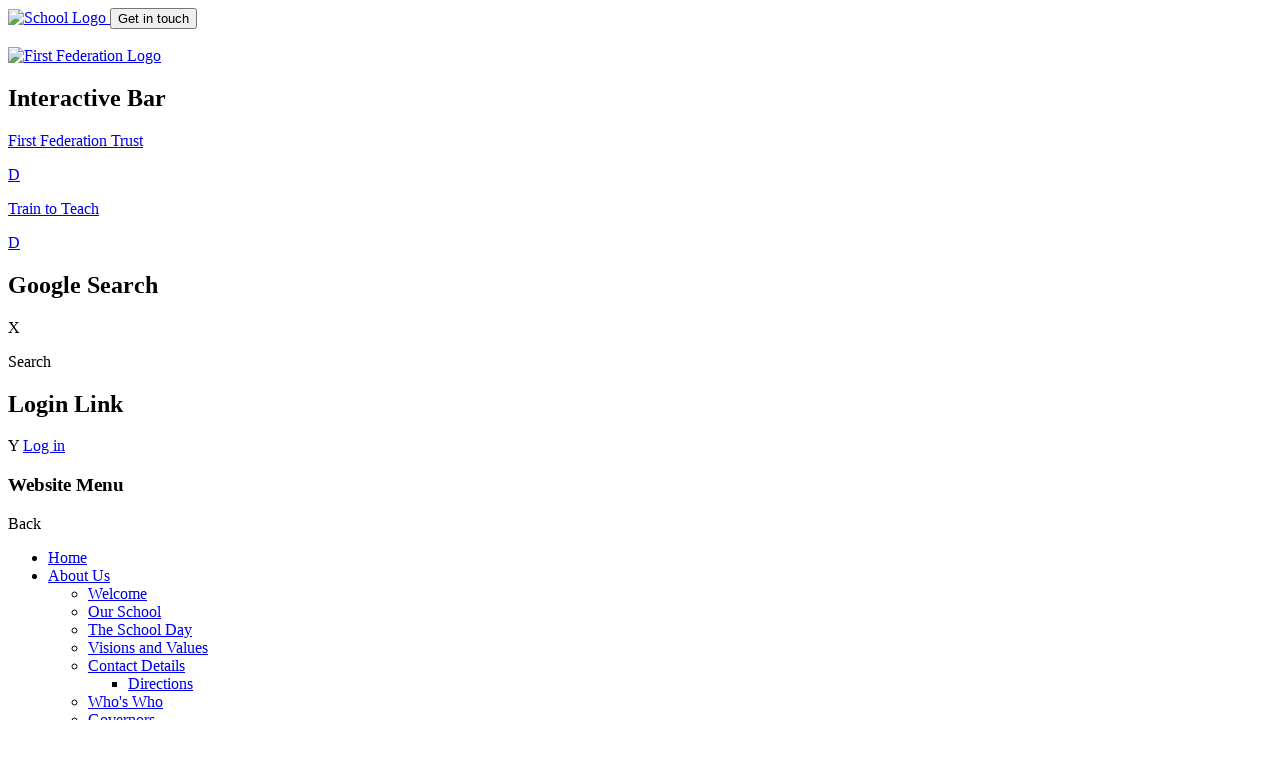

--- FILE ---
content_type: text/html; charset=utf-8
request_url: https://www.chudleigh-knighton.devon.sch.uk/3-digit-problems-2/
body_size: 44481
content:

<!doctype html>

            <!--[if IE 6]><html class="lt-ie10 lt-ie9 lt-ie8 lt-ie7 ie6 ie responsive" lang="en"><![endif]-->
            <!--[if IE 7]><html class="lt-ie10 lt-ie9 lt-ie8 ie7 ie responsive" lang="en"><![endif]-->
            <!--[if IE 8]><html class="lt-ie10 lt-ie9 ie8 ie responsive" lang="en"><![endif]-->
            <!--[if IE 9]><html class="lt-ie10 ie9 ie responsive" lang="en"><![endif]-->
            <!--[if gt IE 9]><!--><html class="responsive" lang="en"><!--<![endif]-->
            
  <head>
    <meta charset="utf-8">
    <meta http-equiv="X-UA-Compatible" content="IE=edge">
    <meta name="viewport" content="width=device-width, initial-scale=1, user-scalable=no">
    <meta name="description" content="Chudleigh Knighton Church of England Primary School">

    <title>3 Digit Problems | Chudleigh Knighton Church of England Primary School</title>

    




  <link rel="stylesheet" href="https://primarysite-prod-sorted.s3.amazonaws.com/static/7.0.4/gen/presenter_prologue_css.7b7812f9.css" type="text/css">




<style type="text/css">
  .ps_primarysite-editor_panel-site-coloured-content {
    background-color: #e6e6e6!important;
  }
</style>


  <link rel="stylesheet" href="https://primarysite-prod-sorted.s3.amazonaws.com/static/7.0.4/gen/all-site-icon-choices.034951b5.css" type="text/css">



    
    <link rel="shortcut icon" href="https://primarysite-prod.s3.amazonaws.com/theme/ChudleighKnighton/favicon.ico">
    <link rel="apple-touch-icon" href="https://primarysite-prod.s3.amazonaws.com/theme/ChudleighKnighton/apple-touch-icon-precomposed.png">
    <link rel="apple-touch-icon-precomposed" href="https://primarysite-prod.s3.amazonaws.com/theme/ChudleighKnighton/apple-touch-icon-precomposed.png">
    
    <meta name="application-name" content="Chudleigh Knighton Church of England Primary School">
    <meta name="msapplication-TileColor" content="#1351ad">
    <meta name="msapplication-TileImage" content="https://primarysite-prod.s3.amazonaws.com/theme/ChudleighKnighton/metro-icon.png">

    
    <link rel="stylesheet" type="text/css" href="https://primarysite-prod.s3.amazonaws.com/theme/BuildAssets/right-nav.css">
    <link rel="stylesheet" type="text/css" href="https://primarysite-prod.s3.amazonaws.com/theme/ChudleighKnighton/style.css">
    
    
    
    
    

    

<script>
  // This is the first instance of `window.psProps`, so if these values are removed, make sure
  // `window.psProps = {};` is still there because it's used in other places.
  window.psProps = {
    lazyLoadFallbackScript: 'https://primarysite-prod-sorted.s3.amazonaws.com/static/7.0.4/gen/lazy_load.1bfa9561.js',
    picturefillScript: 'https://primarysite-prod-sorted.s3.amazonaws.com/static/7.0.4/gen/picturefill.a26ebc92.js'
  };
</script>


  <script type="text/javascript" src="https://primarysite-prod-sorted.s3.amazonaws.com/static/7.0.4/gen/presenter_prologue_js.cfb79a3d.js"></script>


<script type="text/javascript">
  function ie() {
    for (var v = 3, el = document.createElement('b'), all = el.all || [];
      el.innerHTML = '<!--[if gt IE ' + (++v) + ']><i><![endif]-->', all[0]; );
    return v > 4 ? v : document.documentMode;
  }

  $(function() {
    switch (ie()) {
      case 10:
        ps.el.html.addClass('ie10');
      case 9:
      case 8:
        ps.el.body.prepend(
          '<div class="unsupported-browser">' +
            '<span class="warning-logo">&#xe00a; </span>' +
            'This website may not display correctly as you are using an old version of ' +
            'Internet Explorer. <a href="/primarysite/unsupported-browser/">More info</a>' +
          '</div>');
        break;
    }
  });
</script>

<script type="text/javascript">
  $(function() {
    ps.el.body
      .data('social_media_url', 'https://social.secure-primarysite.net/site/chudleighknighton/')
      .data('social_media_api', 'https://social.secure-primarysite.net/api/site-connected/chudleighknighton/')
      .data('STATIC_URL', 'https://primarysite-prod-sorted.s3.amazonaws.com/static/7.0.4/')
      .data('site_width', 670)
      .data('news_width', 482)
      .data('csrf_token', 'ZuscnFqaeuuISpbzUGdX9BOji2VdRYktIgM6LLoX5UQf8zmK5WQNadZbHxQ7Ls5S')
      .data('disable_right_click', 'True')
      .data('normalize_css', 'https://primarysite-prod-sorted.s3.amazonaws.com/static/7.0.4/gen/normalize_css.7bf5a737.css')
      .data('ck_editor_counterbalances', 'https://primarysite-prod-sorted.s3.amazonaws.com/static/7.0.4/gen/ck_editor_counterbalances.2519b40e.css')
      .data('basic_site', false)
      // Seasonal Effects
      .data('include_seasonal_effects', '')
      .data('show_seasonal_effects_on_page', '')
      .data('seasonal_effect', '3')
      .data('can_enable_seasonal_effects', 'False')
      .data('seasonal_effect_active', 'False')
      .data('disablePicturesBlock', false)
      .data('hasNewCookiePopup', true);

    if (document.documentElement.dataset.userId) {
      window.updateCsrf();
    }
  });
</script>


<script>

function recaptchaCallback() {
    grecaptcha.ready(function() {
        var grecaptcha_execute = function(){
    grecaptcha.execute('6LcHwgAiAAAAAJ6ncdKlMyB1uNoe_CBvkfgBiJz1', {action: 'homepage'}).then(function(token) {
        document.querySelectorAll('input.django-recaptcha-hidden-field').forEach(function (value) {
            value.value = token;
        });
        return token;
    })
};
grecaptcha_execute()
setInterval(grecaptcha_execute, 120000);


    });
  };
</script>






  </head>

  <body>
  	

		
    <div class="responsive-bar visible-small">
      <!-- Responsive Home Link --->
      <a href="/" class="home-link responsive-only" title="Home Page">
        <img src="https://primarysite-prod.s3.amazonaws.com/theme/ChudleighKnighton/school-logo.png" alt="School Logo"/>
      </a>
      
      <!-- Get In Touch Button 980px -->
      <button class="contact-trigger responsive-only ct-980">Get in touch</button>
      
      <!-- Search Icon -->
      <span class="responsive-bar-search icon-font-magnify"></span>
      
      <div class="nav-trigger-wrap nav-toggle responsive-only" id="menu-trigger">
        <div class="trigger-lines">
          <span class="burger-line">&nbsp;</span>
          <span class="burger-line">&nbsp;</span>
          <span class="burger-line">&nbsp;</span>
        </div>
      </div> 
    </div> <!-- end responsive-bar -->

    <div class="container"> 
      
      <div class="top-bar">
        <header class="main-header">
          
          <a href="/" class="home-link desktop-only" title="Home Page">
            <img src="https://primarysite-prod.s3.amazonaws.com/theme/ChudleighKnighton/school-logo.png" alt="First Federation Logo"/>
          </a>
        </header>
        
        <section class="int-bar">
          <h2 class="sr-only">Interactive Bar</h2>
          <article class="cp-content-wrap ff-link">  
            <a href="http://www.firstfederation.org/" rel="noopeer" target="_blank">
              <p>First Federation <span>Trust</span></p>
              <span class="cp-font-icon" aria-hidden="true">&#x0044;</span>
            </a>
          </article><!-- end content-wrap -->
          <article class="cp-content-wrap tt-link">  
            <a href="https://www.firstfederation.org/train-to-teach/" rel="noopeer" target="_blank">
              <p>Train to Teach</p>
              <span class="cp-font-icon" aria-hidden="true">&#x0044;</span>
            </a>
          </article><!-- end content-wrap -->
          <section class="cp-content-wrap search-wrap">  
            <h2 class="sr-only">Google Search</h2>
            <div class="cp-content-trigger desktop-only">
              <div class="cp-icon-wrap">
                <span class="cp-font-icon" aria-hidden="true">&#x0058;</span>
                <p>Search</p>
              </div>
            </div>  
            <div class="cp-content-block">
              
              
              


  <div class="google-search-widget" data-cookie="google-search">
    <textarea data-template="cookie" hidden>
      <script src="https://cse.google.com/cse.js?cx=018064204022535857943:b7tlw2my5lw"></script>
      <gcse:searchbox-only></gcse:searchbox-only>
    </textarea>
  </div>


            </div>   
          </section><!-- end content-wrap -->
          <section class="cp-content-wrap login">
            <h2 class="sr-only">Login Link</h2>
            <div class="cp-content-trigger desktop-only">
              <div class="cp-icon-wrap">
              
                <span class="cp-font-icon" aria-hidden="true">&#x0059;</span>
                
  <a href="https://chudleighknighton.secure-primarysite.net/accounts/login/primarysite/?next=/3-digit-problems-2/" rel="nofollow">Log in</a>


               
              </div>
            </div>
          </section><!-- end content-wrap -->
        </section>
        
        <nav class="main-nav mobile-nav small">
          <span class="nav-toggle"></span>
          <h3 class="ps_mobile-header">Website Menu</h3>
          <span class="cp-close">Back</span>

          <ul>
            <li class="ps_topic_link home-btn"><a href="/">Home</a></li>
              <li class="ps_nav-top-level ps_submenu ps_topic_link ps_topic_slug_about-us"><a href="/topic/about-us" >About Us</a><ul><li class="  ps_page_link ps_page_slug_welcome"><a href="/welcome/" >Welcome</a></li>
<li class="  ps_page_link ps_page_slug_our-school"><a href="/our-school/" >Our School</a></li>
<li class="  ps_page_link ps_page_slug_the-school-day"><a href="/the-school-day/" >The School Day</a></li>
<li class="  ps_page_link ps_page_slug_visions-and-values"><a href="/visions-and-values/" >Visions and Values</a></li>
<li class=" ps_submenu ps_page_link ps_page_slug_contact-details"><a href="/contact-details/" >Contact Details</a><ul><li class="  ps_page_link ps_page_slug_directions"><a href="/directions/" >Directions</a></li></ul></li>
<li class="  ps_page_link ps_page_slug_whos-who"><a href="/whos-who/" >Who&#x27;s Who</a></li>
<li class="  ps_page_link ps_page_slug_governors"><a href="/governors/" >Governors</a></li></ul></li>
              <li class="ps_nav-top-level ps_submenu ps_topic_link ps_topic_slug_our-christian-ethos"><a href="/topic/our-christian-ethos" >Our Christian Ethos</a><ul><li class="  ps_page_link ps_page_slug_our-christian-vision-and-values"><a href="/our-christian-vision-and-values/" >Our Christian Vision and Values</a></li>
<li class="  ps_page_link ps_page_slug_our-church"><a href="/our-church/" >Our Church</a></li>
<li class="  ps_page_link ps_page_slug_our-ethos-team"><a href="/our-ethos-team/" >Our Ethos Team</a></li>
<li class="  ps_page_link ps_page_slug_religious-education"><a href="/religious-education/" >Religious Education</a></li>
<li class="  ps_page_link ps_page_slug_collective-worship"><a href="/collective-worship/" >Collective Worship</a></li>
<li class="  ps_page_link ps_page_slug_school-vision-and-values-award"><a href="/school-vision-and-values-award/" >School Vision and Values Award</a></li>
<li class="  ps_page_link ps_page_slug_siams-report"><a href="/siams-report/" >SIAMS Report</a></li>
<li class="  ps_page_link ps_page_slug_first-federation-trust-vision"><a href="/first-federation-trust-vision/" >First Federation Trust Vision</a></li>
<li class="  ps_page_link ps_page_slug_spirituality-1"><a href="/spirituality-1/" >Spirituality </a></li></ul></li>
              <li class="ps_nav-top-level ps_submenu ps_topic_link ps_topic_slug_key-information"><a href="/topic/key-information" >Key Information</a><ul><li class="  ps_page_link ps_page_slug_attendance"><a href="/attendance/" >Attendance</a></li>
<li class="  ps_page_link ps_page_slug_admissions"><a href="/admissions/" >Admissions</a></li>
<li class="  ps_page_link ps_page_slug_complaints"><a href="/complaints/" >Complaints</a></li>
<li class="  ps_page_link ps_page_slug_data-protection"><a href="/data-protection/" >Data Protection</a></li>
<li class=" ps_submenu ps_page_link ps_page_slug_curriculum"><a href="/curriculum/" >Curriculum</a><ul><li class="  ps_page_link ps_page_slug_english"><a href="/english/" >English</a></li>
<li class="  ps_page_link ps_page_slug_mathematics"><a href="/mathematics/" >Mathematics</a></li></ul></li>
<li class="  ps_page_link ps_page_slug_send-and-medical-needs"><a href="/send-and-medical-needs/" >SEND and medical needs</a></li>
<li class="  ps_page_link ps_page_slug_ofsted-reportsofficial-data"><a href="/ofsted-reportsofficial-data/" >Ofsted Reports/Official Data</a></li>
<li class="  ps_page_link ps_page_slug_policies"><a href="/policies/" >Policies</a></li>
<li class="  ps_page_link ps_page_slug_pupil-premium"><a href="/pupil-premium/" >Pupil Premium</a></li>
<li class="  ps_page_link ps_page_slug_sports-funding"><a href="/sports-funding/" >Sports Funding</a></li>
<li class="  ps_page_link ps_page_slug_vacancies"><a href="/vacancies/" >Vacancies</a></li>
<li class="  ps_page_link ps_page_slug_covid-19-catch-up-premium"><a href="/covid-19-catch-up-premium/" >Covid-19 Catch-up premium</a></li></ul></li>
              <li class="ps_nav-top-level ps_submenu ps_topic_link ps_topic_slug_news-and-events"><a href="/topic/news-and-events" >News and Events</a><ul><li class="  ps_page_link ps_page_slug_virtual-tour"><a href="/virtual-tour/" >Virtual Tour</a></li>
<li class="  ps_page_link ps_page_slug_newsletters"><a href="/stream/newsletters/full/1/-//" >Newsletters</a></li>
<li class="  ps_page_link ps_page_slug_calendar"><a href="/diary/grid/" >Calendar</a></li>
<li class="  ps_page_link ps_page_slug_first-federation-annual-review"><a href="/first-federation-annual-review/" >First Federation Annual Review</a></li>
<li class="  ps_page_link ps_page_slug_latest-news"><a href="/stream/news/full/1/-//" >Latest News</a></li>
<li class="  ps_page_link ps_page_slug_sports-reports"><a href="/sports-reports/" >Sports Reports</a></li>
<li class="  ps_page_link ps_page_slug_first-federation-trust-newsletters"><a href="/first-federation-trust-newsletters/" >First Federation Trust newsletters</a></li></ul></li>
              <li class="ps_nav-top-level ps_submenu ps_topic_link ps_topic_slug_parents"><a href="/topic/parents" >Parents</a><ul><li class=" ps_submenu ps_page_link ps_page_slug_useful-information"><a href="/useful-information/" >Useful Information</a><ul><li class="  ps_page_link ps_page_slug_letters-home"><a href="/letters-home/" >Letters Home</a></li>
<li class="  ps_page_link ps_page_slug_the-school-uniform"><a href="/the-school-uniform/" >The School Uniform</a></li>
<li class="  ps_page_link ps_page_slug_early-years-foundation-stage-eyfs"><a href="/early-years-foundation-stage-eyfs/" >Early Years Foundation Stage - EYFS</a></li>
<li class=" ps_submenu ps_page_link ps_page_slug_helping-your-child-at-home"><a href="/helping-your-child-at-home/" >Helping your child at home</a><ul><li class="  ps_page_link ps_page_slug_numeracy"><a href="/numeracy/" >Numeracy</a></li>
<li class="  ps_page_link ps_page_slug_money-measures"><a href="/money-measures/" > Money &amp; Measures</a></li>
<li class="  ps_page_link ps_page_slug_shapes-space"><a href="/shapes-space/" >Shapes &amp; Space</a></li>
<li class="  ps_page_link ps_page_slug_data-handling"><a href="/data-handling/" >Data Handling</a></li></ul></li></ul></li>
<li class="  ps_page_link ps_page_slug_school-meals"><a href="/school-meals/" >School Meals</a></li>
<li class="  ps_page_link ps_page_slug_school-clubs"><a href="/school-clubs/" >School Clubs</a></li>
<li class="  ps_page_link ps_page_slug_well-being-and-mental-health"><a href="/well-being-and-mental-health/" >Well-being and Mental Health</a></li>
<li class=" ps_submenu ps_page_link ps_page_slug_ptfa"><a href="/ptfa/" >PTFA</a><ul><li class="  ps_page_link ps_page_slug_read-all-about-what-weve-been-doing"><a href="/read-all-about-what-weve-been-doing/" >&#x27;Read All About What We&#x27;ve Been Doing!&#x27;</a></li>
<li class="  ps_page_link ps_page_slug_ptfa-minutes"><a href="/ptfa-minutes/" >P.T.F.A Minutes</a></li>
<li class="  ps_page_link ps_page_slug_fund-raising"><a href="/fund-raising/" >Fund Raising</a></li>
<li class="  ps_page_link ps_page_slug_bake-off-leader-boards"><a href="/bake-off-leader-boards/" >Bake Off Leader Boards</a></li></ul></li>
<li class="  ps_page_link ps_page_slug_parent-view"><a href="/parent-view/" >Parent View</a></li>
<li class="  ps_page_link ps_page_slug_safeguarding-including-e-safety"><a href="/safeguarding-including-e-safety/" >Safeguarding including E-safety</a></li>
<li class="  ps_page_link ps_page_slug_parent-pay"><a href="/parent-pay/" >Parent Pay</a></li>
<li class=" ps_submenu ps_page_link ps_page_slug_useful-links"><a href="/useful-links/" >Useful Links</a><ul><li class="  ps_page_link ps_page_slug_child-links"><a href="/child-links/" >Child Links</a></li>
<li class="  ps_page_link ps_page_slug_education-links"><a href="/education-links/" >Education Links</a></li>
<li class="  ps_page_link ps_page_slug_local-links"><a href="/local-links/" >Local Links</a></li>
<li class="  ps_page_link ps_page_slug_teacher-links"><a href="/teacher-links/" >Teacher Links</a></li></ul></li>
<li class="  ps_page_link ps_page_slug_term-dates"><a href="/term-dates/" >Term Dates</a></li>
<li class="  ps_page_link ps_page_slug_early-reading-1"><a href="/early-reading-1/" >Early Reading</a></li></ul></li>
              <li class="ps_nav-top-level ps_submenu ps_topic_link ps_topic_slug_children"><a href="/topic/children" >Children</a><ul><li class=" ps_submenu ps_page_link ps_page_slug_class-pages"><a href="/class-pages/" >Class Pages</a><ul><li class=" ps_submenu ps_page_link ps_page_slug_haytor-foundationyear-1-2"><a href="/haytor-foundationyear-1-2/" >Haytor - Foundation/Year 1/ 2</a><ul><li class="  ps_page_link ps_page_slug_home-learning-2"><a href="/home-learning-2/" >Home Learning</a></li>
<li class="  ps_page_link ps_page_slug_planning-6"><a href="/planning-6/" >Planning</a></li>
<li class="  ps_page_link ps_page_slug_newsletters-7"><a href="/newsletters-7/" >Newsletters</a></li>
<li class="  ps_page_link ps_page_slug_flash-cards"><a href="/flash-cards/" >Flash Cards</a></li>
<li class="  ps_page_link ps_page_slug_sound-mats-for-writing"><a href="/sound-mats-for-writing/" >Sound Mats for Writing</a></li>
<li class="  ps_page_link ps_page_slug_tricky-word-mats-for-writing"><a href="/tricky-word-mats-for-writing/" >Tricky Word Mats for Writing</a></li></ul></li>
<li class=" ps_submenu ps_page_link ps_page_slug_burrator-years-2-3-4"><a href="/burrator-years-2-3-4/" >Burrator - Years 2 /3 /4</a><ul><li class="  ps_page_link ps_page_slug_planning-8"><a href="/planning-8/" >Planning</a></li>
<li class="  ps_page_link ps_page_slug_newsletters-9"><a href="/newsletters-9/" >Newsletters</a></li>
<li class="  ps_page_link ps_page_slug_spellings-2"><a href="/spellings-2/" >Spellings</a></li>
<li class="  ps_page_link ps_page_slug_resources"><a href="/resources/" >Resources</a></li>
<li class="  ps_page_link ps_page_slug_planning-7"><a href="/planning-7/" >Planning</a></li>
<li class="  ps_page_link ps_page_slug_newsletters-8"><a href="/newsletters-8/" >Newsletters</a></li>
<li class="  ps_page_link ps_page_slug_easter"><a href="/easter/" >Easter</a></li>
<li class="  ps_page_link ps_page_slug_home-learning-thursday-2nd-november-1"><a href="/home-learning-thursday-2nd-november-1/" >Home Learning - Thursday 2nd November</a></li>
<li class="  ps_page_link ps_page_slug_planning-4"><a href="/planning-4/" >Planning</a></li>
<li class="  ps_page_link ps_page_slug_newsletters-5"><a href="/newsletters-5/" >Newsletters</a></li>
<li class="  ps_page_link ps_page_slug_wb-050122"><a href="/wb-050122/" >wb 05.01.22</a></li>
<li class="  ps_page_link ps_page_slug_wb-170122"><a href="/wb-170122/" >wb 17.01.22</a></li>
<li class="  ps_page_link ps_page_slug_wb-240122"><a href="/wb-240122/" >wb 24.01.22</a></li>
<li class="  ps_page_link ps_page_slug_wb-310122"><a href="/wb-310122/" >wb 31.01.22</a></li>
<li class="  ps_page_link ps_page_slug_wb-070222"><a href="/wb-070222/" >wb 07.02.22</a></li>
<li class="  ps_page_link ps_page_slug_wb-140222"><a href="/wb-140222/" >wb 14.02.22</a></li>
<li class="  ps_page_link ps_page_slug_wb-140322"><a href="/wb-140322/" >wb 14.03.22</a></li>
<li class="  ps_page_link ps_page_slug_on-going-documents"><a href="/on-going-documents/" >On going documents</a></li>
<li class="  ps_page_link ps_page_slug_wb-210322"><a href="/wb-210322/" >wb 21.03.22</a></li>
<li class=" ps_submenu ps_page_link ps_page_slug_addition"><a href="/addition/" >Addition</a><ul><li class="  ps_page_link ps_page_slug_3-digit-problems"><a href="/3-digit-problems/" >3 Digit Problems</a></li>
<li class="  ps_page_link ps_page_slug_4-digit-problems"><a href="/4-digit-problems/" >4 Digit Problems</a></li></ul></li>
<li class=" ps_submenu ps_page_link ps_page_slug_subtraction"><a href="/subtraction/" >Subtraction</a><ul><li class="  ps_page_link ps_page_slug_3-digit-problems-1"><a href="/3-digit-problems-1/" >3 Digit Problems</a></li>
<li class="  ps_page_link ps_page_slug_4-digit-problems-1"><a href="/4-digit-problems-1/" >4 Digit Problems</a></li></ul></li>
<li class=" ps_submenu ps_page_link ps_page_slug_multiplication"><a href="/multiplication/" >Multiplication</a><ul><li class="  ps_page_link ps_page_slug_3-digit-x-1-digit-problems"><a href="/3-digit-x-1-digit-problems/" >3 Digit x 1 Digit Problems</a></li>
<li class="  ps_page_link ps_page_slug_4-digit-x-1-digit-problems"><a href="/4-digit-x-1-digit-problems/" >4 Digit x 1 Digit Problems</a></li>
<li class="  ps_page_link ps_page_slug_2-digit-x-2-digit-problems"><a href="/2-digit-x-2-digit-problems/" >2 Digit x 2 Digit Problems</a></li>
<li class="  ps_page_link ps_page_slug_3-digit-x-2-digit-problems"><a href="/3-digit-x-2-digit-problems/" >3 Digit x 2 Digit Problems</a></li>
<li class="  ps_page_link ps_page_slug_4-digit-x-2-digit-problems"><a href="/4-digit-x-2-digit-problems/" >4 Digit x 2 Digit Problems</a></li></ul></li>
<li class=" ps_submenu ps_page_link ps_page_slug_division"><a href="/division/" >Division</a><ul><li class="  ps_page_link ps_page_slug_3-digit-problems-2"><a href="/3-digit-problems-2/" >3 Digit Problems</a></li>
<li class="  ps_page_link ps_page_slug_4-digit-problems-2"><a href="/4-digit-problems-2/" >4 Digit Problems</a></li></ul></li>
<li class="  ps_page_link ps_page_slug_white-rose-question-booklets"><a href="/white-rose-question-booklets/" >White Rose Question Booklets</a></li>
<li class="  ps_page_link ps_page_slug_year-4-12"><a href="/year-4-12/" >Year 4</a></li>
<li class="  ps_page_link ps_page_slug_year-5-13"><a href="/year-5-13/" >Year 5</a></li>
<li class="  ps_page_link ps_page_slug_year-4-13"><a href="/year-4-13/" >Year 4</a></li>
<li class="  ps_page_link ps_page_slug_year-5-14"><a href="/year-5-14/" >Year 5</a></li></ul></li>
<li class=" ps_submenu ps_page_link ps_page_slug_belstone-year-56"><a href="/belstone-year-56/" >Belstone - Year 5/6</a><ul><li class="  ps_page_link ps_page_slug_planning-5"><a href="/planning-5/" >Planning</a></li>
<li class="  ps_page_link ps_page_slug_newsletters-6"><a href="/newsletters-6/" >Newsletters</a></li>
<li class=" ps_submenu ps_page_link ps_page_slug_homework"><a href="/homework/" >Homework</a><ul><li class="  ps_page_link ps_page_slug_adding-fractions"><a href="/adding-fractions/" >Adding Fractions</a></li></ul></li>
<li class="  ps_page_link ps_page_slug_multiplication-1"><a href="/multiplication-1/" >Multiplication</a></li>
<li class="  ps_page_link ps_page_slug_division-1"><a href="/division-1/" >Division</a></li>
<li class="  ps_page_link ps_page_slug_addition-1"><a href="/addition-1/" >Addition</a></li>
<li class="  ps_page_link ps_page_slug_subtraction-1"><a href="/subtraction-1/" >Subtraction</a></li>
<li class="  ps_page_link ps_page_slug_number-work"><a href="/number-work/" >Number Work</a></li>
<li class="  ps_page_link ps_page_slug_roman-numerals-1"><a href="/roman-numerals-1/" >Roman Numerals</a></li>
<li class="  ps_page_link ps_page_slug_negative-numbers-1"><a href="/negative-numbers-1/" >Negative Numbers</a></li>
<li class="  ps_page_link ps_page_slug_rounding-1"><a href="/rounding-1/" >Rounding</a></li>
<li class="  ps_page_link ps_page_slug_apostrophes"><a href="/apostrophes/" >Apostrophes</a></li>
<li class="  ps_page_link ps_page_slug_french-lesson-1"><a href="/french-lesson-1/" >French Lesson 1</a></li>
<li class="  ps_page_link ps_page_slug_songs"><a href="/songs/" >Songs</a></li>
<li class="  ps_page_link ps_page_slug_scripts"><a href="/scripts/" >Scripts</a></li></ul></li>
<li class=" ps_submenu ps_page_link ps_page_slug_saddletor-2023-24"><a href="/saddletor-2023-24/" >Saddletor - 2023-24</a><ul><li class="  ps_page_link ps_page_slug_planning-3"><a href="/planning-3/" >Planning</a></li>
<li class="  ps_page_link ps_page_slug_newsletters-4"><a href="/newsletters-4/" >Newsletters</a></li>
<li class="  ps_page_link ps_page_slug_useful-websites"><a href="/useful-websites/" >Useful Websites</a></li>
<li class="  ps_page_link ps_page_slug_english-maths"><a href="/english-maths/" >English &amp; Maths</a></li>
<li class="  ps_page_link ps_page_slug_home-learning-thursday-2nd-november"><a href="/home-learning-thursday-2nd-november/" >Home Learning - Thursday 2nd November</a></li>
<li class="  ps_page_link ps_page_slug_planning-2"><a href="/planning-2/" >Planning</a></li>
<li class="  ps_page_link ps_page_slug_newsletters-3"><a href="/newsletters-3/" >Newsletters</a></li>
<li class="  ps_page_link ps_page_slug_planning-1"><a href="/planning-1/" >Planning</a></li>
<li class="  ps_page_link ps_page_slug_newsletters-2"><a href="/newsletters-2/" >Newsletters</a></li>
<li class="  ps_page_link ps_page_slug_spellings-1"><a href="/spellings-1/" >Spellings</a></li>
<li class="  ps_page_link ps_page_slug_planning"><a href="/planning/" >Planning</a></li>
<li class="  ps_page_link ps_page_slug_newsletters-1"><a href="/newsletters-1/" >Newsletters</a></li>
<li class="  ps_page_link ps_page_slug_spellings"><a href="/spellings/" >Spellings</a></li></ul></li></ul></li>
<li class="  ps_page_link ps_page_slug_home-learning"><a href="/home-learning/" >Additional tasks and support resources</a></li>
<li class="  ps_page_link ps_page_slug_gallery"><a href="/gallery/" >Gallery</a></li>
<li class="  ps_page_link ps_page_slug_leadership"><a href="/leadership/" >Leadership</a></li>
<li class="  ps_page_link ps_page_slug_house-captains"><a href="/house-captains/" >House Captains</a></li>
<li class="  ps_page_link ps_page_slug_school-council"><a href="/school-council/" >School Council</a></li>
<li class="  ps_page_link ps_page_slug_reception-new-starters"><a href="/reception-new-starters/" >Reception New Starters</a></li>
<li class="  ps_page_link ps_page_slug_early-reading"><a href="/early-reading/" >Early Reading</a></li></ul></li>

            
            <li class="main-nav-download-app">


</li>

            <li class="login-responsive visible-small">
              
                
  <a href="https://chudleighknighton.secure-primarysite.net/accounts/login/primarysite/?next=/3-digit-problems-2/" rel="nofollow">Log in</a>


              
            </li>
          </ul>
        </nav><!-- end navigation -->
        
      </div><!-- end top-bar -->
      
      <!-- Get In Touch Button 640px -->
      <button class="contact-trigger responsive-only ct-640">Get in touch</button>
      
      <!-- Get in touch details -->
      <div class="contact-links responsive-only">
        
<!-- Get In Touch Content -->
<div class="get-in-touch">
  <div class="gt-wrap"> 
    <div class="g-part">
      <h2>Contact Us</h2>

      <ul class="contact-info">   
        <li class="item-1">
          <span class="cp-font-icon" aria-hidden="true">&#x0049;</span>
          <a class="responsive-only" href="tel:01626 852314">Phone Us</a> 
          <a class="desktop-only desktop-phone" href="tel:01626 852314">01626 852314</a>      
        </li>
        <li class="item-2">
          <span class="cp-font-icon" aria-hidden="true">&#x0047;</span>
          <a class="responsive-only" href="mailto:admin@chudleigh-knighton.devon.sch.uk">Email Us</a> 
          <a class="desktop-only" href="mailto:admin@chudleigh-knighton.devon.sch.uk">admin@chudleigh-knighton.devon.sch.uk</a> 
        </li>
        <li class="item-3 responsive-only">
          <span class="cp-font-icon" aria-hidden="true">&#x0048;</span>
          <a href="https://goo.gl/maps/NTVscDLENjT2" rel="noopner" target="_blank">Get Directions</a>
        </li>
        <li class="item-3 desktop-only">
          <span class="cp-font-icon" aria-hidden="true">&#x0048;</span>
          <p>Chudleigh Knighton, Newton Abbot, Devon, TQ13 0EU</p>
        </li>
      </ul>

    </div>  
  </div>
</div>
      </div>
      
      <div class="page-title-wrap">
        
        <h1 class="page-title">3 Digit Problems</h1>
        
      </div><!--/page-title-wrap-->

    	<div class="inner-container">
        <div class="cc-wrap">
          <main class="content-container">

            <ul class="breadcrumbs small">
              <li><a href="/">Home</a></li>

<li><a href="/topic/children">Children</a></li>

<li><a href="/class-pages/">Class Pages</a></li>

<li><a href="/burrator-years-2-3-4/">Burrator - Years 2 /3 /4</a></li>

<li><a href="/division/">Division</a></li>

<li><a href="/3-digit-problems-2/">3 Digit Problems</a></li>


            </ul>
            
          	
  <div class="one-col-layout">
<div class="column-one">
<div class="ps_content_type_documents">
<div class="ps_rendered-documents">
  

  <ul class="inline-icon-compact ps_element-icon-small-stacked">
    
      <li>
        <span class="icon-image pdf document-icon"></span>

        
          <a href="https://primarysite-prod-sorted.s3.amazonaws.com/chudleighknighton/UploadedDocument/1594cc87d26447ba8a77ff05990ffe09/division-3-digits-by-1-digit-sheet-1.pdf">
        
          Division 3 digits by 1 digit Sheet 1.pdf
        </a>
      </li>
    
      <li>
        <span class="icon-image pdf document-icon"></span>

        
          <a href="https://primarysite-prod-sorted.s3.amazonaws.com/chudleighknighton/UploadedDocument/5330926765fc487a8285e1ffff7ad8c2/division-3-digits-by-1-digit-sheet-2.pdf">
        
          Division 3 digits by 1 digit Sheet 2.pdf
        </a>
      </li>
    
      <li>
        <span class="icon-image pdf document-icon"></span>

        
          <a href="https://primarysite-prod-sorted.s3.amazonaws.com/chudleighknighton/UploadedDocument/188f3bc3e7ae4bd3a4f389a4ee53cdff/division-3-digits-by-1-digit-sheet-3.pdf">
        
          Division 3 digits by 1 digit Sheet 3.pdf
        </a>
      </li>
    
  </ul>
</div>
</div>
<div class="ps_content_type_video">
<div class="rendered-uploaded-video">
  <h2 class="ps_video-title">3 digit by 1 digit Short Division Lesson.mp4</h2>

  
  
    <!-- editor mode: just show the still -->
    <div id="video-494410-still" class="ps_uploaded-video-still ps_hidden">
      
        <img class="ps_uploaded-video-still-img" src="//primarysite-prod-sorted.s3.amazonaws.com/chudleighknighton/UploadedVideo/54d891be3e474568860ffc3e7efb3611/3-digit-by-1-digit-short-division-lesson_zencoder/thumbs/frame_0000.png" alt="Still image for this video">
      
    </div>

    <div id="video-494410-stage" class="ps_uploaded-video-wrapper">
      <video id="video-494410" class="video-js tubecss"
             controls preload="none"
             controlsList="nodownload"
             width="100%"
             height="100%"

        
             poster="//primarysite-prod-sorted.s3.amazonaws.com/chudleighknighton/UploadedVideo/54d891be3e474568860ffc3e7efb3611/3-digit-by-1-digit-short-division-lesson_zencoder/thumbs/frame_0000.png"
             data-setup='{"fullscreen":true, "poster":"//primarysite-prod-sorted.s3.amazonaws.com/chudleighknighton/UploadedVideo/54d891be3e474568860ffc3e7efb3611/3-digit-by-1-digit-short-division-lesson_zencoder/thumbs/frame_0000.png" }'
             controls="controls"
             preload="none">

          <source src="//primarysite-prod-sorted.s3.amazonaws.com/chudleighknighton/UploadedVideo/54d891be3e474568860ffc3e7efb3611/3-digit-by-1-digit-short-division-lesson_zencoder.mp4" type='video/mp4'>
        
      </video>
    </div>
  

  
</div>
</div>
<div class="ps_content_type_video">
<div class="rendered-uploaded-video">
  <h2 class="ps_video-title">Short Division of 3 digits by 1 digit.mp4</h2>

  
  
    <!-- editor mode: just show the still -->
    <div id="video-494411-still" class="ps_uploaded-video-still ps_hidden">
      
        <img class="ps_uploaded-video-still-img" src="//primarysite-prod-sorted.s3.amazonaws.com/chudleighknighton/UploadedVideo/976fbf365e9048dc8d9f7a41fe4ebd31/short-division-of-3-digits-by-1-digit_zencoder/thumbs/frame_0000.png" alt="Still image for this video">
      
    </div>

    <div id="video-494411-stage" class="ps_uploaded-video-wrapper">
      <video id="video-494411" class="video-js tubecss"
             controls preload="none"
             controlsList="nodownload"
             width="100%"
             height="100%"

        
             poster="//primarysite-prod-sorted.s3.amazonaws.com/chudleighknighton/UploadedVideo/976fbf365e9048dc8d9f7a41fe4ebd31/short-division-of-3-digits-by-1-digit_zencoder/thumbs/frame_0000.png"
             data-setup='{"fullscreen":true, "poster":"//primarysite-prod-sorted.s3.amazonaws.com/chudleighknighton/UploadedVideo/976fbf365e9048dc8d9f7a41fe4ebd31/short-division-of-3-digits-by-1-digit_zencoder/thumbs/frame_0000.png" }'
             controls="controls"
             preload="none">

          <source src="//primarysite-prod-sorted.s3.amazonaws.com/chudleighknighton/UploadedVideo/976fbf365e9048dc8d9f7a41fe4ebd31/short-division-of-3-digits-by-1-digit_zencoder.mp4" type='video/mp4'>
        
      </video>
    </div>
  

  
</div>
</div>
</div>
</div>


            
          </main>

            
          <nav class="sub-nav small desktop-only">
            <h2>In this section</h2>
            <ul id="sub-nav-ul">
               
              	
<li class="ps_page_link ps_page_slug_class-pages "><a href="/class-pages/">Class Pages</a></li>

<li class="ps_page_link ps_page_slug_home-learning "><a href="/home-learning/">Additional tasks and support resources</a></li>

<li class="ps_page_link ps_page_slug_gallery "><a href="/gallery/">Gallery</a></li>

<li class="ps_page_link ps_page_slug_leadership "><a href="/leadership/">Leadership</a></li>

<li class="ps_page_link ps_page_slug_house-captains "><a href="/house-captains/">House Captains</a></li>

<li class="ps_page_link ps_page_slug_school-council "><a href="/school-council/">School Council</a></li>

<li class="ps_page_link ps_page_slug_reception-new-starters "><a href="/reception-new-starters/">Reception New Starters</a></li>

<li class="ps_page_link ps_page_slug_early-reading "><a href="/early-reading/">Early Reading</a></li>

 
              
            </ul>
          </nav>
          
        </div><!--/cc-wrap-->
      </div><!--end inner-container -->
      
      
			
      
      
      
      
      
      
      <div class="bottom-links">
        
        <div class="logo">
          <img src="https://primarysite-prod.s3.amazonaws.com/theme/ChudleighKnighton/school-logo.png" alt="First Federation Logo"/>
        </div>
        <div class="links-block">
        <section class="useful-links">
          <h2>Useful Links</h2>
          <ul>
            <li>
              <a href="/special/sitemap/">Sitemap</a>
            </li>
            <li>
              <a href="/special/cookie-information/">Cookie Information</a>
            </li>
            <li>
              <a href="/special/policy/">Website Policy</a>
            </li>
            <li>
              <span class="login-link small visible-large">
  <a href="https://chudleighknighton.secure-primarysite.net/accounts/login/primarysite/?next=/3-digit-problems-2/" rel="nofollow">Log in</a>

</span>
            </li>
          </ul>
        </section>
        <section class="contact-links desktop-only">
					
<!-- Get In Touch Content -->
<div class="get-in-touch">
  <div class="gt-wrap"> 
    <div class="g-part">
      <h2>Contact Us</h2>

      <ul class="contact-info">   
        <li class="item-1">
          <span class="cp-font-icon" aria-hidden="true">&#x0049;</span>
          <a class="responsive-only" href="tel:01626 852314">Phone Us</a> 
          <a class="desktop-only desktop-phone" href="tel:01626 852314">01626 852314</a>      
        </li>
        <li class="item-2">
          <span class="cp-font-icon" aria-hidden="true">&#x0047;</span>
          <a class="responsive-only" href="mailto:admin@chudleigh-knighton.devon.sch.uk">Email Us</a> 
          <a class="desktop-only" href="mailto:admin@chudleigh-knighton.devon.sch.uk">admin@chudleigh-knighton.devon.sch.uk</a> 
        </li>
        <li class="item-3 responsive-only">
          <span class="cp-font-icon" aria-hidden="true">&#x0048;</span>
          <a href="https://goo.gl/maps/NTVscDLENjT2" rel="noopner" target="_blank">Get Directions</a>
        </li>
        <li class="item-3 desktop-only">
          <span class="cp-font-icon" aria-hidden="true">&#x0048;</span>
          <p>Chudleigh Knighton, Newton Abbot, Devon, TQ13 0EU</p>
        </li>
      </ul>

    </div>  
  </div>
</div>
        </section>
        </div><!--/links-block-->
      </div><!--/bottom-links-->

      <footer class="main-footer small">
        <div class="footer-links small">
          <ul class="footer-right">
            <li>All website content copyright &copy; Chudleigh Knighton Church of England Primary School</li>
            <li><a href="https://primarysite.net">Website design by<span class="psa-foot" aria-hidden="true">&#x0041;</span>PrimarySite</a></li>
          </ul>
        </div>
      </footer>
      
    </div><!-- end container -->

  
  <div class="scroll-top">&#xe000;<span>Top</span></div>

  
  



<script>
  (function() {
    const htmlElement = document.documentElement;

    htmlElement.dataset.gitRevision = '7.0.4';
    htmlElement.dataset.sentryPublicDsn = '';
    htmlElement.dataset.userId = '';
  })();
</script>


  <script type="text/javascript" src="https://primarysite-prod-sorted.s3.amazonaws.com/static/7.0.4/gen/raven_js.8e8cd4fb.js"></script>






  <div class="cookie-settings">
    <div class="cookie-settings-popup">
      <h1 class="cookie-settings-popup-heading">Cookies</h1>

      <p>Unfortunately not the ones with chocolate chips.</p>
      <p>Our cookies ensure you get the best experience on our website.</p>
      <p>Please make your choice!</p>

      <span class="cookie-settings-popup-buttons">
        <button class="cookie-settings-popup-buttons-reject" aria-label="Reject all cookies" type="button" tabindex="1">
          Reject all
        </button>
        <button class="cookie-settings-popup-buttons-accept" aria-label="Accept all cookies" type="button" tabindex="2">
          Accept all
        </button>
        <button class="cookie-settings-popup-buttons-custom" aria-label="Customise cookie settings" type="button" tabindex="3">
          Customise cookie settings
        </button>
      </span>
    </div>

    <div class="cookie-settings-options-popup">
      <div class="cookie-settings-options-popup-content">
        <h1 class="cookie-settings-options-popup-heading" tabindex="-1">Cookies</h1>
        <p>
          Some cookies are necessary in order to make this website function correctly. These are set
          by default and whilst you can block or delete them by changing your browser settings, some
          functionality such as being able to log in to the website will not work if you do this.
          The necessary cookies set on this website are as follows:
        </p>

        <h2 class="cookie-settings-options-popup-sub-heading">Website CMS</h2>
        <p class="cookie-settings-options-popup-text">
          A 'sessionid' token is required for logging in to the website and a 'crfstoken' token is
          used to prevent cross site request forgery.<br>
          An 'alertDismissed' token is used to prevent certain alerts from re-appearing if they have
          been dismissed.<br>
          An 'awsUploads' object is used to facilitate file uploads.
        </p>

        <h2 class="cookie-settings-options-popup-sub-heading">Matomo</h2>
        <p class="cookie-settings-options-popup-text">
          We use
          <a href="https://matomo.org/faq/general/faq_146/" target="_blank" rel="noopener noreferrer">Matomo cookies</a>
          to improve the website performance by capturing information such as browser and device
          types. The data from this cookie is anonymised.
        </p>

        <h2 class="cookie-settings-options-popup-sub-heading">reCaptcha</h2>
        <p class="cookie-settings-options-popup-text">
          Cookies are used to help distinguish between humans and bots on contact forms on this
          website.
        </p>

        <h2 class="cookie-settings-options-popup-sub-heading">Cookie notice</h2>
        <p class="cookie-settings-options-popup-text">
          A cookie is used to store your cookie preferences for this website.
        </p>

        Cookies that are not necessary to make the website work, but which enable additional
        functionality, can also be set. By default these cookies are disabled, but you can choose to
        enable them below:
      </div>

      <div class="cookie-settings-options-popup-buttons">
        <button class="cookie-settings-options-popup-buttons-reject" aria-label="Reject all cookies" type="button">
          Reject all
        </button>
        <button class="cookie-settings-options-popup-buttons-accept" aria-label="Accept all cookies" type="button">
          Accept all
        </button>
        <button class="cookie-settings-options-popup-buttons-save" aria-label="Save cookie settings" type="button">
          Save
        </button>
      </div>
    </div>
  </div>

  
    <script type="text/javascript" src="https://primarysite-prod-sorted.s3.amazonaws.com/static/7.0.4/gen/cookies_js.aedb4301.js"></script>
  






  <script class="common-scripts-script" src="https://primarysite-prod-sorted.s3.amazonaws.com/static/7.0.4/gen/common_scripts.4317a259.js"></script>




<script>
    if (document.querySelectorAll('input.django-recaptcha-hidden-field').length > 0) {
        var s = document.createElement('script');
        s.setAttribute('src','https://www.google.com/recaptcha/api.js?render=6LcHwgAiAAAAAJ6ncdKlMyB1uNoe_CBvkfgBiJz1');
        s.onload=recaptchaCallback;
        document.body.appendChild(s);
    }
</script>


  <script type="text/javascript" src="https://primarysite-prod.s3.amazonaws.com/theme/ChudleighKnighton/app.js"></script>
  <script type="text/javascript" src="https://primarysite-prod.s3.amazonaws.com/theme/BuildAssets/nav.js"></script>
	<script type="text/javascript" src="https://primarysite-prod.s3.amazonaws.com/theme/ChudleighKnighton/custom.js"></script>
  

  <script type="text/javascript">
  var _paq = _paq || [];

  (function() {
    var u = 'https://piwik.secure-primarysite.net/';

    _paq.push(['setTrackerUrl', u + 'piwik.php']);

    var psHostnameRegex = new RegExp('^([A-Za-z0-9-]{1,63}\\.)+secure-primarysite.net', 'i');

    if (psHostnameRegex.test(window.location.hostname)) {
      // If you're on the subdomain use the common subdomain tracker.
      _paq.push(['setSiteId', 1]);
      _paq.push(['setCookieDomain', '*.secure-primarysite.net']);
      _paq.push(['setDomains', '*.secure-primarysite.net']);
    } else {
      // If you're not on the subdomain use the site specific tracker.
      _paq.push(['setSiteId', 727]);
    }

    _paq.push(['trackPageView']);
    _paq.push(['enableLinkTracking']);

    var d = document,
        g = d.createElement('script'),
        s = d.getElementsByTagName('script')[0];

    g.type = 'text/javascript';
    g.defer = true;
    g.async = true;
    g.src = u + 'piwik.js';
    s.parentNode.insertBefore(g, s);
  })();
</script>

  </body>
  </html>
